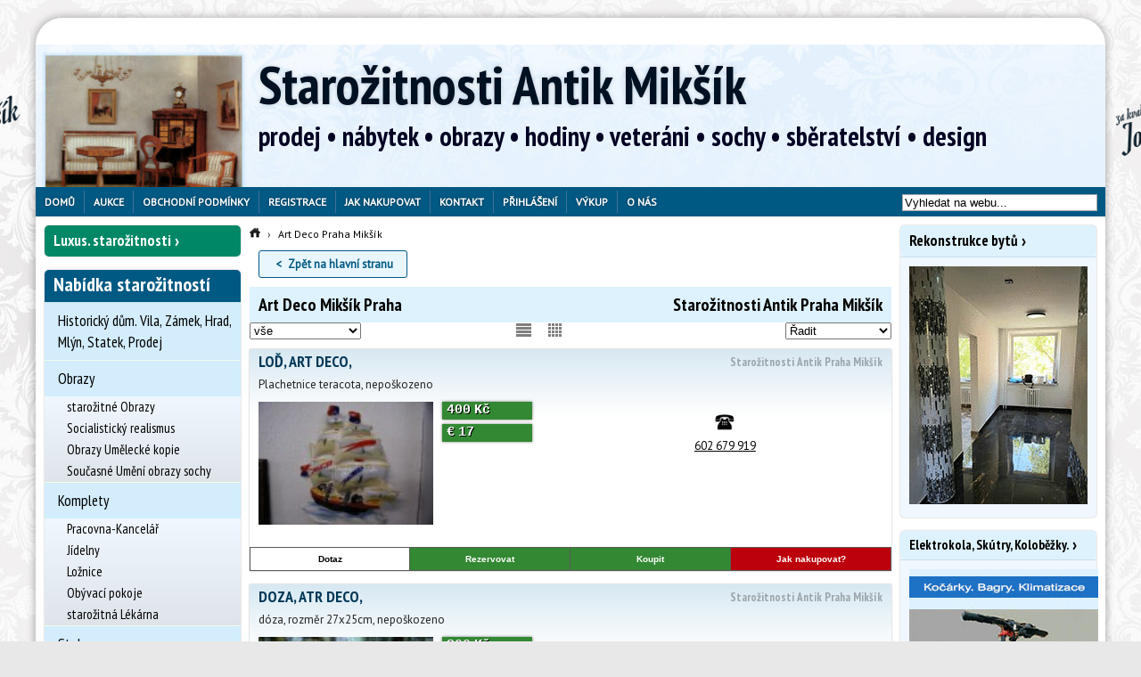

--- FILE ---
content_type: text/html; charset=utf-8
request_url: https://www.antiquemobel.cz/vyber-starozitnosti/art-deco?page=17
body_size: 14822
content:

<!doctype html>

<html>

<head>

	<title>Art Deco Mikšík Praha - Starožitnosti Praha Mikšík</title>

	<meta charset="utf-8"/>

	<meta name="viewport" content="width=device-width, initial-scale=1"/>

	<meta http-equiv="Content-Language" content="cs"/>

	<meta name="p:domain_verify" content="5083d4abb07bd34d099f2e3aac858bad"/>

	
		<meta name="description" content="Art Deco - Mikšík. Nabízíme nábytek, hodiny, obrazy, sklo, sochy a další předměty. On-line výkup, prodej, aukce. Antik design. Starožitný nábytek výkup Praha, e-shop, Prodej uměleckých předmětů, aukce starožitnosti. Prodej dárkového zboží, dárky pro Muže a ženy. Aukce uměleckých předmětů. Restaurátorství. Sběratelství. Prodej stylového, starožitného a exotického nábytku"/>

	
	
		<meta property="og:site_name" content="Starožitnictví Antik Praha Mikšík">

		<meta property="og:type" content="product.item">

		<meta property="og:url" content="https://www.antiquemobel.cz/vyber-starozitnosti/art-deco">

		<meta property="og:title" content="Art Deco Mikšík Praha - Starožitnosti Praha Mikšík">

		<meta property="og:description" content="Art Deco - Mikšík. Nabízíme nábytek, hodiny, obrazy, sklo, sochy a další předměty. On-line výkup, prodej, aukce. Antik design. Starožitný nábytek výkup Praha, e-shop, Prodej uměleckých předmětů, aukce starožitnosti. Prodej dárkového zboží, dárky pro Muže a ženy. Aukce uměleckých předmětů. Restaurátorství. Sběratelství. Prodej stylového, starožitného a exotického nábytku">

		<meta property="og:image" content="https://www.antiquemobel.cz/images/1/0/43/171.jpg">

		<meta property="og:image:url" content="https://www.antiquemobel.cz/images/1/0/43/171.jpg">

		<meta property="og:image:secure_url" content="https://www.antiquemobel.cz/images/1/0/43/171.jpg">

		<link rel="publisher" href="http://plus.google.com/+AntiquemobelCz/"/>

	
	<link type="text/css" href="/templates/default/css/cached.css?_=1702030173" rel="stylesheet" />
<link type="text/css" href="/css/custom-theme/jquery-ui-1.7.1.custom.css" rel="stylesheet" />
<link type="text/css" href="/templates/default/css/print.css" rel="stylesheet" media="print" />
<link type="text/css" href="/js/slick/slick.min.css?ver=1" rel="stylesheet" media="screen" />
<link type="text/css" href="/js/slick/slick-theme.min.css?ver=1" rel="stylesheet" media="screen" />
<link type="text/css" href="/js/fancybox-1.3.4/jquery.fancybox-1.3.4.css" rel="stylesheet" media="screen" />
<script>
﻿/*! head.load - v1.0.3 */
(function(n,t){"use strict";function w(){}function u(n,t){if(n){typeof n=="object"&&(n=[].slice.call(n));for(var i=0,r=n.length;i<r;i++)t.call(n,n[i],i)}}function it(n,i){var r=Object.prototype.toString.call(i).slice(8,-1);return i!==t&&i!==null&&r===n}function s(n){return it("Function",n)}function a(n){return it("Array",n)}function et(n){var i=n.split("/"),t=i[i.length-1],r=t.indexOf("?");return r!==-1?t.substring(0,r):t}function f(n){(n=n||w,n._done)||(n(),n._done=1)}function ot(n,t,r,u){var f=typeof n=="object"?n:{test:n,success:!t?!1:a(t)?t:[t],failure:!r?!1:a(r)?r:[r],callback:u||w},e=!!f.test;return e&&!!f.success?(f.success.push(f.callback),i.load.apply(null,f.success)):e||!f.failure?u():(f.failure.push(f.callback),i.load.apply(null,f.failure)),i}function v(n){var t={},i,r;if(typeof n=="object")for(i in n)!n[i]||(t={name:i,url:n[i]});else t={name:et(n),url:n};return(r=c[t.name],r&&r.url===t.url)?r:(c[t.name]=t,t)}function y(n){n=n||c;for(var t in n)if(n.hasOwnProperty(t)&&n[t].state!==l)return!1;return!0}function st(n){n.state=ft;u(n.onpreload,function(n){n.call()})}function ht(n){n.state===t&&(n.state=nt,n.onpreload=[],rt({url:n.url,type:"cache"},function(){st(n)}))}function ct(){var n=arguments,t=n[n.length-1],r=[].slice.call(n,1),f=r[0];return(s(t)||(t=null),a(n[0]))?(n[0].push(t),i.load.apply(null,n[0]),i):(f?(u(r,function(n){s(n)||!n||ht(v(n))}),b(v(n[0]),s(f)?f:function(){i.load.apply(null,r)})):b(v(n[0])),i)}function lt(){var n=arguments,t=n[n.length-1],r={};return(s(t)||(t=null),a(n[0]))?(n[0].push(t),i.load.apply(null,n[0]),i):(u(n,function(n){n!==t&&(n=v(n),r[n.name]=n)}),u(n,function(n){n!==t&&(n=v(n),b(n,function(){y(r)&&f(t)}))}),i)}function b(n,t){if(t=t||w,n.state===l){t();return}if(n.state===tt){i.ready(n.name,t);return}if(n.state===nt){n.onpreload.push(function(){b(n,t)});return}n.state=tt;rt(n,function(){n.state=l;t();u(h[n.name],function(n){f(n)});o&&y()&&u(h.ALL,function(n){f(n)})})}function at(n){n=n||"";var t=n.split("?")[0].split(".");return t[t.length-1].toLowerCase()}function rt(t,i){function e(t){t=t||n.event;u.onload=u.onreadystatechange=u.onerror=null;i()}function o(f){f=f||n.event;(f.type==="load"||/loaded|complete/.test(u.readyState)&&(!r.documentMode||r.documentMode<9))&&(n.clearTimeout(t.errorTimeout),n.clearTimeout(t.cssTimeout),u.onload=u.onreadystatechange=u.onerror=null,i())}function s(){if(t.state!==l&&t.cssRetries<=20){for(var i=0,f=r.styleSheets.length;i<f;i++)if(r.styleSheets[i].href===u.href){o({type:"load"});return}t.cssRetries++;t.cssTimeout=n.setTimeout(s,250)}}var u,h,f;i=i||w;h=at(t.url);h==="css"?(u=r.createElement("link"),u.type="text/"+(t.type||"css"),u.rel="stylesheet",u.href=t.url,t.cssRetries=0,t.cssTimeout=n.setTimeout(s,500)):(u=r.createElement("script"),u.type="text/"+(t.type||"javascript"),u.src=t.url);u.onload=u.onreadystatechange=o;u.onerror=e;u.async=!1;u.defer=!1;t.errorTimeout=n.setTimeout(function(){e({type:"timeout"})},7e3);f=r.head||r.getElementsByTagName("head")[0];f.insertBefore(u,f.lastChild)}function vt(){for(var t,u=r.getElementsByTagName("script"),n=0,f=u.length;n<f;n++)if(t=u[n].getAttribute("data-headjs-load"),!!t){i.load(t);return}}function yt(n,t){var v,p,e;return n===r?(o?f(t):d.push(t),i):(s(n)&&(t=n,n="ALL"),a(n))?(v={},u(n,function(n){v[n]=c[n];i.ready(n,function(){y(v)&&f(t)})}),i):typeof n!="string"||!s(t)?i:(p=c[n],p&&p.state===l||n==="ALL"&&y()&&o)?(f(t),i):(e=h[n],e?e.push(t):e=h[n]=[t],i)}function e(){if(!r.body){n.clearTimeout(i.readyTimeout);i.readyTimeout=n.setTimeout(e,50);return}o||(o=!0,vt(),u(d,function(n){f(n)}))}function k(){r.addEventListener?(r.removeEventListener("DOMContentLoaded",k,!1),e()):r.readyState==="complete"&&(r.detachEvent("onreadystatechange",k),e())}var r=n.document,d=[],h={},c={},ut="async"in r.createElement("script")||"MozAppearance"in r.documentElement.style||n.opera,o,g=n.head_conf&&n.head_conf.head||"head",i=n[g]=n[g]||function(){i.ready.apply(null,arguments)},nt=1,ft=2,tt=3,l=4,p;if(r.readyState==="complete")e();else if(r.addEventListener)r.addEventListener("DOMContentLoaded",k,!1),n.addEventListener("load",e,!1);else{r.attachEvent("onreadystatechange",k);n.attachEvent("onload",e);p=!1;try{p=!n.frameElement&&r.documentElement}catch(wt){}p&&p.doScroll&&function pt(){if(!o){try{p.doScroll("left")}catch(t){n.clearTimeout(i.readyTimeout);i.readyTimeout=n.setTimeout(pt,50);return}e()}}()}i.load=i.js=ut?lt:ct;i.test=ot;i.ready=yt;i.ready(r,function(){y()&&u(h.ALL,function(n){f(n)});i.feature&&i.feature("domloaded",!0)})})(window);
/*
//# sourceMappingURL=head.load.min.js.map
*/</script>
<script>
	head.js('/js/jquery.min.js','/js/jquery.migrate.js','/js/jquery.cookie.min.js','/js/slick/slick.min.js','/js/fancybox-1.3.4/jquery.easing-1.3.pack2.js','/js/fancybox-1.3.4/jquery.mousewheel.min.js','/js/last.js','/js/matchHeight.min.js','/js/scripts.js');
</script>
<link rel="canonical" href="https://www.antiquemobel.cz/vyber-starozitnosti/art-deco?page=17" />
<script>
head.ready("last.js", function() { 	$(document).ready(function() {		let $selected    = $(".page .main_catalog .selected"),			 $menuWrapper = $(".main_catalog .menu_out");		if($menuWrapper.length > 0 && $menuWrapper[0].offsetWidth >= (window.innerWidth - 10)) {			if($selected.length === 0) {				$(".page .main_catalog").hide();			} else {				$menuWrapper.find("label.show-catalog").css("display", "none");				$selected.parents("li.level0").siblings("li.level0").hide();			}		}		let $moreLinks = $(".more-link");		$moreLinks.each(function() {			let $btn = $(this);			$btn.on("click", function(e) {				e.preventDefault();				let $more = $btn.siblings(".more");				if($more.hasClass("hidden")) {					$more.removeClass("hidden");					$btn.html("Zobrazit méně");				} else {					$more.addClass("hidden");					$btn.html(" ... Zobrazit více");				}			});		});	});
});
</script><script>
head.ready("last.js", function() { 
var arrayUnique = function(a) {
    return a.reduce(function(p, c) {
        if (p.indexOf(c) < 0) p.push(c);
        return p;
    }, []);
};
Array.prototype.remove = function(value) {
  var idx = this.indexOf(value);
  if (idx != -1) {
      return this.splice(idx, 1); // The second parameter is the number of elements to remove.
  }
  return false;
}

var cb = [];

$( document ).ready(function() {
	$(".unfavbutton").click(function(e) {
			if (typeof ga!='undefined') { ga('send', 'event', 'Buttons', 'unfav', 'Detail'); }
	        e.preventDefault();
			cb.remove($(this).data('id'));
			$.get('fav/unfav'+'/'+$(this).data('id'));

			$("#fav_clipboard span").text(cb.length);

			$(this).hide();
			$("#favbutton"+$(this).data('id')).show();
	});

	$(".favbutton").click(function(e) {
	        e.preventDefault();

		if (typeof ga!='undefined') { ga('send', 'event', 'Buttons', 'fav', 'Detail'); }
        var cart = $('#fav_clipboard').show();
        var imgtodrag = $(this);
		cb.push(imgtodrag.data('id'));
		cb = arrayUnique(cb);
		$.get('fav/fav'+'/'+$(this).data('id'));
		
		$("#fav_clipboard span").text(cb.length);
        if (imgtodrag) {
            var imgclone = imgtodrag.clone()
                .offset({
                top: imgtodrag.offset().top,
                left: imgtodrag.offset().left
            })
                .css({
                'opacity': '0.5',
                    'position': 'absolute',
                    'height': '30px',
                    'width': '100px',
                    'z-index': '100'
            })
                .appendTo($('body'))
                .animate({
                'top': cart.offset().top,
                    'left': cart.offset().left,
                    'width': '100px',
                    'height': '5px'
            }, 1000, 'easeInOutExpo');
            
            imgclone.animate({
                'width': 100,
                'height': 0
            }, function(){
                $(this).detach();
            });
        }
		$(this).hide();
		$("#unfavbutton"+$(this).data('id')).show();

    });		
});

});
</script>

	<script type="text/javascript">

		WebFontConfig = {

			google: {families: ['PT+Sans::latin,latin-ext', 'PT+Sans+Narrow:400,700:latin,latin-ext']}

		};

		(function() {

			var wf = document.createElement('script');

			wf.src = ('https:' == document.location.protocol ? 'https' : 'http') +

				'://ajax.googleapis.com/ajax/libs/webfont/1/webfont.js';

			wf.type = 'text/javascript';

			wf.async = 'true';

			var s = document.getElementsByTagName('script')[0];

			s.parentNode.insertBefore(wf, s);

		})();

	</script>

	<script>

		(function(i, s, o, g, r, a, m) {

			i['GoogleAnalyticsObject'] = r;

			i[r] = i[r] || function() {

				(i[r].q = i[r].q || []).push(arguments)

			}, i[r].l = 1 * new Date();

			a = s.createElement(o),

				m = s.getElementsByTagName(o)[0];

			a.async = 1;

			a.src = g;

			m.parentNode.insertBefore(a, m)

		})(window, document, 'script', 'https://www.google-analytics.com/analytics.js', 'ga');



		ga('create', 'UA-78379708-1', 'auto');

		ga('send', 'pageview');



	</script>
	
	<link rel="stylesheet" href="https://cdn.jsdelivr.net/gh/fancyapps/fancybox@3.5.7/dist/jquery.fancybox.min.css" />
	<style type="text/css">
	.fancybox-bg { width: 100%; height: 100%; }
	</style>

</head>

<body class="page">

<div id="fb-root"></div>

<script>(function(d, s, id) {

		var js, fjs = d.getElementsByTagName(s)[0];

		if(d.getElementById(id)) {

			return;

		}

		js = d.createElement(s);

		js.id = id;

		js.src = "//connect.facebook.net/cs_CZ/sdk.js#xfbml=1&version=v2.9";

		fjs.parentNode.insertBefore(js, fjs);

	}(document, 'script', 'facebook-jssdk'));</script>


<div class='top-shadow'></div>


<div class="envelope">

	<!-- module -->
<section>
	<div class="kvalita-r">
			<div class="mod_custom ">
					</div>
	
	</div>	<!-- /module -->
</section>
<!-- module -->
<section>
	<div class="kvalita-l">
			<div class="mod_custom ">
					</div>
	
	</div>	<!-- /module -->
</section>

	<div class="outer">

		<header>

			<div class="header">

				
				
				
				<!-- module -->
<section>
	
			<div class="mod_fav ">
			
	


<div id="fav_clipboard" style='width: 200px;height: 30px;font-size: 15px;position: absolute;top: -26px;right: 20px;display:none'>
<img alt="Oblíbené" src="/images/star.png" /> <a href="/oblibene/">Oblíbené: <span id="fav_count"></span> položek</a></div>
		</div>
	
		<!-- /module -->
</section>
<!-- module -->
<section>
	<div class="popiswebu">
			<div class="mod_custom ">
			<!--<h2 style='font-size:24px'>prodej &bull; nábytek &bull; obrazy &bull; hodiny &bull; veteráni &bull; sochy &bull; sběratelství</h2>-->		</div>
	
	</div>	<!-- /module -->
</section>
<!-- module -->
<section>
	
			<div class="mod_shophead ">
			<div id="logo"><div class='title'><a href="/">Starožitnosti Antik Mikšík</a></div></div>
<div class='popiswebu'>
<div class='catclaim'>prodej • nábytek • obrazy • hodiny • veteráni • sochy • sběratelství • design</div>
</div>		</div>
	
		<!-- /module -->
</section>

			</div>

			<div class="top">

				<!-- module -->
<section>
	
			<div class="mod_custom ">
			<div class="mobile-home">
<a href="/">Domů</a>
</div>
<div class="mobile-login">
<a href="/login">Přihlášení</a>
</div>		</div>
	
		<!-- /module -->
</section>
<!-- module -->
<section>
	
			<div class="mod_menu ">
			<nav><div class='menu_out'>
<label for="show-menu" class='show-menu' style='display:none' ></label>
<input type="checkbox" id="show-menu" role="button"  style='display:none' /><ul class='menu'>
<li class='hide  '><a href="/">Domů</a>
 <ul> <!-- sub -->
<li class='hide  '><a href="/novinky">Novinky</a></li>
<li class='hide  '><a href="/slevy">Slevy</a></li>

 </ul> <!-- /sub --> 
</li>
<li class='hide  '><a href="/aukce">Aukce</a></li>
<li class='hide  '><a href="/podminky">Obchodní podmínky</a></li>
<li class='hide  '><a href="/registrace">Registrace</a></li>
<li class='hide  '><a href="/jak-nakupovat">Jak nakupovat</a>
 <ul> <!-- sub -->
<li class='hide  '><a href="/jak-nakupovat/jak-nakupovat">Jak nakupovat</a></li>
<li class='hide  '><a href="/kupni-smlouva?print=1">Kupní smlouva</a></li>

 </ul> <!-- /sub --> 
</li>
<li class='hide  '><a href="/kontakt">Kontakt</a>
 <ul> <!-- sub -->
<li class='hide nomobile '><a href="/kontakt">Kontakt</a></li>
<li class='hide nomobile '><a href="/kontakt/poptavka">Poptávka</a></li>

 </ul> <!-- /sub --> 
</li>
<li class='hide  '><a href="/login">Přihlášení</a></li>
<li class='hide  '><a href="/vykup">Výkup</a></li>
<li class='hide  '><a href="/kontakt/o-nas">O nás</a>
 <ul> <!-- sub -->
<li class='hide  '><a href="/o-nas-link/gdpr">GDPR</a></li>

 </ul> <!-- /sub --> 
</li>
</ul>

</div> <!-- menu_out --> 
</nav>
		</div>
	
		<!-- /module -->
</section>
<!-- module -->
<section>
	<div class="search">
			<div class="mod_custom  ahref">
			<form action="/search" method='get'>
<div>
<input id='searchinput' name='q' value='Vyhledat na webu...' onclick="this.value=''" />
<input class='hidden' type='submit' name='ok' value='Hledat' />
</div>
</form>		</div>
	
	</div>	<!-- /module -->
</section>
<!-- module -->
<section>
	<div class="google-translate">
			<div class="mod_custom ">
			<div id="google_translate_element"></div><script type="text/javascript">function googleTranslateElementInit() {new google.translate.TranslateElement({pageLanguage: 'cs', layout: google.translate.TranslateElement.InlineLayout.SIMPLE}, 'google_translate_element');}</script><script type="text/javascript" src="//translate.google.com/translate_a/element.js?cb=googleTranslateElementInit"></script>		</div>
	
	</div>	<!-- /module -->
</section>

			</div>



			
		</header>



		<div class="main">

			<aside>

				<div class="side">

					<!-- module -->
<section class="in-row-1">
	<div class="nabytek-jako-sperk_mobile">
		<div class="module mod_custom  ahref">
		<h2 ><a href="/luxusni-starozitnosti" style="">Luxus. starožitnosti</a></h2>
				</div>
	
	</div>	<!-- /module -->
</section>
<!-- module -->
<section class="in-row-1">
	<div class="aukce-odkaz">
		<div class="module mod_custom  ahref">
		<h2 ><a href="/aukce" style="">Aukce</a></h2>
				</div>
	
	</div>	<!-- /module -->
</section>
<!-- module -->
<section class="in-row-2">
	<div class="in-row-2-link-3">
		<div class="module mod_custom  ahref">
		<h2 ><a href="/obrazy" style="">Obrazy</a></h2>
				</div>
	
	</div>	<!-- /module -->
</section>
<!-- module -->
<section class="in-row-2">
	<div class="in-row-2-link-2">
		<div class="module mod_custom  ahref">
		<h2 ><a href="/starozitne-hodiny" style="">Hodiny</a></h2>
				</div>
	
	</div>	<!-- /module -->
</section>
<!-- module -->
<section>
	<div class="mod_catalog main_catalog">
		<div class="module mod_catalog ">
		<h2 >Nabídka starožitností</h2>
					<div class="module_content">
				<nav><div class='menu_out'>
<label for="show-catalog-starozitnosti" class='show-catalog'></label>
<input type="checkbox" class="show-catalog" id="show-catalog-starozitnosti" role="button" style='display:none' checked="checked"/><ul id='menu-catalog-starozitnosti' class='menu-catalog'>
<li class='level0'><div class='modcatlink level0 '><a href="/historicky-dum-vila-zamek-hrad-mlyn-statek-prodej" class="level0">Historický dům. Vila, Zámek, Hrad, Mlýn, Statek, Prodej</a></div></li>
<li class='level0'><input id='modcat157' type='checkbox'  />
<div class='modcatlink level0 '><a href="/obrazy" class="level0">Obrazy</a></div><label for='modcat157'></label>
 <ul > <!-- sub -->
<li class='level1'><div class='modcatlink level1 '><a href="/starozitne-obrazy-prodej" class="level1">starožitné Obrazy</a></div></li>
<li class='level1'><div class='modcatlink level1 '><a href="/socialisticky-realismu-obraz-socha" class="level1">Socialistický realismus</a></div></li>
<li class='level1'><div class='modcatlink level1 '><a href="/obraz-socha-kopie" class="level1">Obrazy Umělecké kopie</a></div></li>
<li class='level1'><div class='modcatlink level1 '><a href="/soucasne-umeni-obraz-socha" class="level1">Současné Umění obrazy sochy</a></div></li>

 </ul> <!-- /sub --> 
</li>
<li class='level0'><input id='modcat156' type='checkbox'  />
<div class='modcatlink level0 '><a href="/komplety-nabytek" class="level0">Komplety</a></div><label for='modcat156'></label>
 <ul > <!-- sub -->
<li class='level1'><div class='modcatlink level1 '><a href="/starozitna-pracovna-kancelar" class="level1">Pracovna-Kancelář</a></div></li>
<li class='level1'><div class='modcatlink level1 '><a href="/starozitna-jidelna-komplety" class="level1">Jídelny</a></div></li>
<li class='level1'><div class='modcatlink level1 '><a href="/starozitna-loznice" class="level1">Ložnice</a></div></li>
<li class='level1'><div class='modcatlink level1 '><a href="/starozitny-obyvaci-pokoj-komplet" class="level1">Obývací pokoje</a></div></li>
<li class='level1'><div class='modcatlink level1 '><a href="/starozitna-lekarna-doza-vaha" class="level1">starožitná Lékárna</a></div></li>

 </ul> <!-- /sub --> 
</li>
<li class='level0 special-mark'><input id='modcat222' type='checkbox'  />
<div class='modcatlink level0 '><a href="/stoly" class="level0">Stoly</a></div><label for='modcat222'></label>
 <ul > <!-- sub -->
<li class='level1 special-mark'><div class='modcatlink level1 '><a href="/jidelni-stul-stolek" class="level1">Jídelní stoly</a></div></li>
<li class='level1 special-mark'><div class='modcatlink level1 '><a href="/starozitne-pracovni-stoly" class="level1">Pracovní stoly</a></div></li>
<li class='level1 special-mark'><div class='modcatlink level1 '><a href="/konferencni-servirovaci-stolky" class="level1">Konferenční, servírovací stolky</a></div></li>
<li class='level1 special-mark'><div class='modcatlink level1 '><a href="/konzolove-toaletni-stolky-hraci" class="level1">Konzolové, toaletní, hrací stolky</a></div></li>

 </ul> <!-- /sub --> 
</li>
<li class='level0'><input id='modcat151' type='checkbox'  />
<div class='modcatlink level0 '><a href="/starozitny-nabytek" class="level0">Nábytek</a></div><label for='modcat151'></label>
 <ul > <!-- sub -->
<li class='level1'><div class='modcatlink level1 '><a href="/starozitne-kreslo-zidle-gauc-sofa" class="level1">Křesla židle pohovky</a></div></li>
<li class='level1'><div class='modcatlink level1 '><a href="/starozitne-zrcadlo" class="level1">Zrcadla</a></div></li>
<li class='level1'><div class='modcatlink level1 '><a href="/starozitny-sklenik-stribrnik" class="level1">Skleníky</a></div></li>
<li class='level1'><div class='modcatlink level1 '><a href="/starozitna-knihovna" class="level1">Knihovny</a></div></li>
<li class='level1'><div class='modcatlink level1 '><a href="/starozitna-skrin" class="level1">Skříně</a></div></li>
<li class='level1'><div class='modcatlink level1 '><a href="/starozitny-sekretar-kabinet" class="level1">Sekretáře</a></div></li>
<li class='level1'><div class='modcatlink level1 '><a href="/starozitny-pribornik-talirnik" class="level1">Příborníky</a></div></li>
<li class='level1'><div class='modcatlink level1 '><a href="/starozitna-komoda-manzetnik" class="level1">Komody</a></div></li>
<li class='level1'><div class='modcatlink level1 '><a href="/starozitna-truhla-pokladna" class="level1">Truhly</a></div></li>
<li class='level1'><div class='modcatlink level1 '><a href="/starozitny-kredenc" class="level1">Kredenc</a></div></li>
<li class='level1'><div class='modcatlink level1 '><a href="/starozitny-paravan-police" class="level1">Paravany Police</a></div></li>
<li class='level1'><div class='modcatlink level1 '><a href="/starozitny-vesak-sloup" class="level1">Věšáky Sloupy</a></div></li>
<li class='level1'><div class='modcatlink level1 '><a href="/krb-krbove-oblozeni-antik" class="level1">Krbové obložení</a></div></li>
<li class='level1'><div class='modcatlink level1 '><a href="/starozotna-kamna-americka-kachlova-krb" class="level1">Kamna, krby</a></div></li>
<li class='level1'><div class='modcatlink level1 '><a href="/starozitny-lustr-lampa-svitidlo" class="level1">Lustry lampy svítidla</a></div></li>

 </ul> <!-- /sub --> 
</li>
<li class='level0'><div class='modcatlink level0 '><a href="/industrial-antik" class="level0">Industrial</a></div></li>
<li class='level0'><input id='modcat158' type='checkbox'  />
<div class='modcatlink level0 '><a href="/starozitne-hodiny" class="level0">Hodiny</a></div><label for='modcat158'></label>
 <ul > <!-- sub -->
<li class='level1'><div class='modcatlink level1 '><a href="/starozitne-pendlovky" class="level1">Pendlovky</a></div></li>
<li class='level1'><div class='modcatlink level1 '><a href="/starozitne-nastenne-hodiny" class="level1">Nástěnné Hodiny</a></div></li>
<li class='level1'><div class='modcatlink level1 '><a href="/starozitne-podlahove-hodiny" class="level1">Podlahové Hodiny</a></div></li>
<li class='level1'><div class='modcatlink level1 '><a href="/starozitne-stolni-hodiny" class="level1">Stolní, Krbové Hodiny</a></div></li>
<li class='level1'><div class='modcatlink level1 '><a href="/starozitne-kapesni-hodinky" class="level1">Kapesní Hodinky</a></div></li>
<li class='level1'><div class='modcatlink level1 '><a href="/starozitne-naramkove-hodinky" class="level1">Náramkové Hodinky</a></div></li>
<li class='level1'><div class='modcatlink level1 '><a href="/hodinky-prim" class="level1">Hodinky PRIM</a></div></li>
<li class='level1'><div class='modcatlink level1 '><a href="/starozitne-vezni-hodiny" class="level1">Věžní Hodiny</a></div></li>
<li class='level1'><div class='modcatlink level1 '><a href="/art-deco-hodiny" class="level1">Art Deco Hodiny</a></div></li>
<li class='level1'><div class='modcatlink level1 '><a href="/empirove-hodiny-miksik" class="level1">Empírové Hodiny</a></div></li>
<li class='level1'><div class='modcatlink level1 '><a href="/biedermeier-hodiny-miksik" class="level1">Biedermeier Hodiny</a></div></li>

 </ul> <!-- /sub --> 
</li>
<li class='level0'><input id='modcat193' type='checkbox'  />
<div class='modcatlink level0 '><a href="/historicke-zbrane-vsechny" class="level0">Historické zbraně</a></div><label for='modcat193'></label>
 <ul > <!-- sub -->
<li class='level1'><div class='modcatlink level1 '><a href="/historicke-zbrane" class="level1">Historické zbraně</a></div></li>
<li class='level1'><div class='modcatlink level1 '><a href="/zbrane-uniformy-militarie" class="level1">Zbraně, uniformy, militaria 1939-45</a></div></li>
<li class='level1'><div class='modcatlink level1 '><a href="/lovecky-tesak" class="level1">Lovecký Tesák</a></div></li>

 </ul> <!-- /sub --> 
</li>
<li class='level0'><input id='modcat152' type='checkbox'  />
<div class='modcatlink level0 '><a href="/sberatelstvi-starozitnosti" class="level0">Sběratelství</a></div><label for='modcat152'></label>
 <ul > <!-- sub -->
<li class='level1'><div class='modcatlink level1 '><a href="/sberatelstvi-2" class="level1">Sběratelství 2</a></div></li>
<li class='level1'><div class='modcatlink level1 '><a href="/knihy" class="level1">Knihy</a></div></li>
<li class='level1'><div class='modcatlink level1 '><a href="/orchestrion-flasinet-polyphon" class="level1">Orchestrion Flašinet Polyphon</a></div></li>
<li class='level1'><div class='modcatlink level1 '><a href="/starozitne-hracky-auta-kocarky-panenky" class="level1">Panenky Kočárky Auta Hračky</a></div></li>
<li class='level1'><div class='modcatlink level1 '><a href="/starozitne-kocarky" class="level1">Kočárky</a></div></li>
<li class='level1'><div class='modcatlink level1 '><a href="/loutky" class="level1">Loutky</a></div></li>
<li class='level1'><div class='modcatlink level1 '><a href="/betlem-vanocni-ozdoby" class="level1">Betlémy</a></div></li>
<li class='level1'><div class='modcatlink level1 '><a href="/reklamni-cedule-zasobnik-kasa" class="level1">Reklamní předměty</a></div></li>
<li class='level1'><div class='modcatlink level1 '><a href="/starozitne-sklo-vaza-misa-doza" class="level1">Sklo-Váza</a></div></li>
<li class='level1'><div class='modcatlink level1 '><a href="/starozitny-porcelan-socha-doza" class="level1">Porcelán</a></div></li>
<li class='level1'><div class='modcatlink level1 '><a href="/starozitne-hudebni-nastroje-housle-harmonika-harfa-piano" class="level1">Hudební nástroje</a></div></li>
<li class='level1'><div class='modcatlink level1 '><a href="/zidovske-obradni-predmety" class="level1">Židovské obřadní předměty</a></div></li>
<li class='level1'><div class='modcatlink level1 '><a href="/pivni-korbel" class="level1">Pivní Korbely</a></div></li>
<li class='level1'><div class='modcatlink level1 '><a href="/starozitny-trezor-popelka-zamek-pokladna" class="level1">Trezory, Zámky, kované Pokladny</a></div></li>
<li class='level1'><div class='modcatlink level1 '><a href="/starozitny-narezovy-stroje-berkel" class="level1">Berkel - Nářezové stroje</a></div></li>
<li class='level1'><div class='modcatlink level1 '><a href="/starozitny-psaci-stroj" class="level1">Psací stroje</a></div></li>
<li class='level1'><div class='modcatlink level1 '><a href="/starozitny-mlynek-kavomlynky" class="level1">Mlýnky Hmoždíře</a></div></li>
<li class='level1'><div class='modcatlink level1 '><a href="/kompas-barometr-dalekohled" class="level1">Kompas, Barometr, Dalekohled</a></div></li>
<li class='level1'><div class='modcatlink level1 '><a href="/orientalni-koberc" class="level1">Orientální koberce</a></div></li>
<li class='level1'><div class='modcatlink level1 '><a href="/starozitne-cinove-nadobi-talir-svicen-korbel" class="level1">Cínové nádobí - svícny</a></div></li>
<li class='level1'><div class='modcatlink level1 '><a href="/kovana-mriz-brana-zabradli-zamek" class="level1">Kovářské práce</a></div></li>
<li class='level1'><div class='modcatlink level1 '><a href="/okna-vrata-dvere" class="level1">Stará okna vrata dveře vitráže</a></div></li>
<li class='level1'><div class='modcatlink level1 '><a href="/kniha-pohled-plakat-papir" class="level1">Knihy pohledy plakáty</a></div></li>
<li class='level1'><div class='modcatlink level1 '><a href="/vanocni-ozdoby" class="level1">Vánoční ozdoby</a></div></li>
<li class='level1'><div class='modcatlink level1 '><a href="/velikonocni-kraslice" class="level1">Velikonoční Kraslice</a></div></li>

 </ul> <!-- /sub --> 
</li>
<li class='level0'><input id='modcat153' type='checkbox'  />
<div class='modcatlink level0 '><a href="/starozitne-sochy" class="level0">Sochy</a></div><label for='modcat153'></label>
 <ul > <!-- sub -->
<li class='level1'><div class='modcatlink level1 '><a href="/maska-socha-afrika-asie" class="level1">Sochy, Masky, Afrika, Asie</a></div></li>
<li class='level1'><div class='modcatlink level1 '><a href="/starozitna-socha-plastiky" class="level1">starožitné Sochy</a></div></li>

 </ul> <!-- /sub --> 
</li>
<li class='level0'><input id='modcat155' type='checkbox'  />
<div class='modcatlink level0 '><a href="/sperky-sberatelstvi" class="level0">Šperky</a></div><label for='modcat155'></label>
 <ul > <!-- sub -->
<li class='level1'><div class='modcatlink level1 '><a href="/sperky-zlato-stribro-kameny" class="level1">Šperky zlato stříbro</a></div></li>

 </ul> <!-- /sub --> 
</li>
<li class='level0'><div class='modcatlink level0 '><a href="/veterani" class="level0">Veteráni</a></div></li>
<li class='level0'><div class='modcatlink level0 '><a href="/technicke" class="level0">Technické kuriozity</a></div></li>
<li class='level0'><div class='modcatlink level0 '><a href="/historicke-zemedelske-stroje" class="level0">Historické zemědělské stroje</a></div></li>
<li class='level0'><input id='modcat175' type='checkbox'  />
<div class='modcatlink level0 '><a href="/kolonial-reznik-reklamni-predmety" class="level0">Koloniál. Starý obchod 1930</a></div><label for='modcat175'></label>
 <ul > <!-- sub -->
<li class='level1'><div class='modcatlink level1 '><a href="/starozitne-reklamni-cedule" class="level1">Reklama Koloniál</a></div></li>
<li class='level1'><div class='modcatlink level1 '><a href="/zasobnik-na-kavu-ocet-horcici-petrolej" class="level1">Zásobník Kávu Ocet Hořčici Petrolej</a></div></li>
<li class='level1'><div class='modcatlink level1 '><a href="/stara-prazirna-na-kavu" class="level1">Pražírna na Kávu</a></div></li>
<li class='level1'><div class='modcatlink level1 '><a href="/starozitna-pokladna-kasa" class="level1">Pokladna. Kasa. National</a></div></li>
<li class='level1'><div class='modcatlink level1 '><a href="/starozitne-vahy" class="level1">Váhy kupecké, kuchyňské, lékařské,</a></div></li>
<li class='level1'><div class='modcatlink level1 '><a href="/kolonial-stary-ochod" class="level1">Koloniál. Starý obchod</a></div></li>
<li class='level1'><div class='modcatlink level1 '><a href="/stary-reznicky-kram" class="level1">Řeznický Krám</a></div></li>
<li class='level1'><div class='modcatlink level1 '><a href="/reznicke-lednice" class="level1">Řeznické Lednice</a></div></li>
<li class='level1'><div class='modcatlink level1 '><a href="/new-node" class="level1">Berkel Zbrojovka nářezové stroje</a></div></li>
<li class='level1'><div class='modcatlink level1 '><a href="/stare-penize-bankovky" class="level1">Staré peníze, bankovky</a></div></li>
<li class='level1'><div class='modcatlink level1 '><a href="/stare-reklamni-katalogy" class="level1">Reklamní katalogy, účetní knihy</a></div></li>
<li class='level1'><div class='modcatlink level1 '><a href="/stare-lahve-pivo-limonada" class="level1">Lahve Pivo Mléko Sodovka</a></div></li>
<li class='level1'><div class='modcatlink level1 '><a href="/stara-figurina-reklamni-pana" class="level1">Figuriny</a></div></li>
<li class='level1'><div class='modcatlink level1 '><a href="/kupecky-regal" class="level1">Kupecký regál</a></div></li>

 </ul> <!-- /sub --> 
</li>
<li class='level0'><div class='modcatlink level0 '><a href="/skrine" class="level0">Skříně</a></div></li>
</ul>

</div> <!-- menu_out --> 
</nav><br class='clear' />				<div class="clear" style="clear:both"></div>
			</div>
				</div>
	
	</div>	<!-- /module -->
</section>
<!-- module -->
<section>
	
			<div class="mod_shophead ">
			<div class='vykup-wrap'><a href='/vykup'><div class='vykup vykup-starozitnosti'><em>Výkup starožitností</em></div></a></div>		</div>
	
		<!-- /module -->
</section>
<!-- module -->
<section>
	
			<div class="mod_custom ">
			<div class='pujcovna-wrap'>
<a href='/vyber-starozitnosti/pujcovna-starozitna-slapaci-auta-kocarky-hracky'><div class='pujcovna'></div></a>
</div>		</div>
	
		<!-- /module -->
</section>
<!-- module -->
<section>
	
		<div class="module mod_article  ahref">
		<h2 ><a href="/clanek/30/pujcovna-starozitnosti.html">Půjčovna starožitností</a></h2>
				</div>
	
		<!-- /module -->
</section>
<!-- module -->
<section>
	
		<div class="module mod_sendpage ">
		<h2 >Poslat stránku</h2>
					<div class="module_content">
				

<div class="sendpageform">
<strong></strong>
<form action="/odeslat" method="post" accept-charset="utf-8" enctype="multipart/form-data"><input type='hidden' id='ck_39' value='0' />
<script>
document.getElementById('ck_39').value++;
</script>
<div>
<input type="hidden" name="formid" value="39" /><input type="hidden" name="url" value="https://www.antiquemobel.cz/vyber-starozitnosti/art-deco" />
<input type="text" name="name" value="" placeholder="Vaše jméno" /><input type="text" name="email" value="" placeholder="E-mail známého" /><input type="submit" name="save" value="Odeslat" class="button" /></div>
</form></div><!-- /contactform -->

				<div class="clear" style="clear:both"></div>
			</div>
				</div>
	
		<!-- /module -->
</section>

					<br class="clear"/>

				</div> <!-- side -->

			</aside>



			<div class="content">

				<main>

					<!-- module -->
<section>
	
			<div class="mod_shophead ">
			<div class='breadcrumbs'><ol class="breadcrumbs" vocab="http://schema.org/" typeof="BreadcrumbList"><li property="itemListElement" typeof="ListItem"><a href="/"><span property="name" class="home"></span></a><meta property="position" content="1" /></li> <li property="itemListElement" typeof="ListItem"><a href="/vyber-starozitnosti/art-deco"><span property="name">Art Deco Praha Mikšík</span></a><meta property="position" content="2" /></li></ol></div>
		</div>
	
		<!-- /module -->
</section>

					
					
<section class='catalog'>

    <a href="/" class="home-link">Zpět na hlavní stranu</a>

    
        <h1>

            Art Deco Mikšík Praha
        </h1>

        <div class='cat-filters'><select id="filterselect" name="flt" onChange="location.href='/vyber-starozitnosti/art-deco?page=17&amp;flt='+getElementById('filterselect').options[selectedIndex].value">
<option value="0" selected="selected">vše</option>
<option value="3">Novinky</option>
<option value="4">Slevy a doprodej</option>
<option value="5">Tipy</option>
<option value="6">cena do 3000</option>
<option value="7">cena do 5000</option>
<option value="8">cena do 10 000</option>
<option value="9">cena do 20 000</option>
<option value="10">cena do 30 000</option>
<option value="11">cena do 60 000</option>
<option value="12">cena do 100 000</option>
<option value="13">cena do 150 000</option>
<option value="15">cena do 250 000</option>
<option value="17">cena do 500 000</option>
<option value="18">cena nad 500 000</option>
<option value="19">Aukce</option>
</select></div><div class='cat-sorting'><select id="orderselect" name="ord" onChange="location.href='/vyber-starozitnosti/art-deco?page=17&amp;ord='+getElementById('orderselect').options[selectedIndex].value">
<option value="0">Řadit</option>
<option value="createddesc">Od nejnovějších</option>
<option value="created">Od nejstarších</option>
<option value="title">Dle názvu</option>
<option value="price">Od nejlevnějších</option>
<option value="pricedesc">Od nejdražších</option>
</select></div><div class='cat-views'><a href="/vyber-starozitnosti/art-deco?page=17" rel="nofollow" class="list-normal"></a><a href="/vyber-starozitnosti/art-deco?page=17&amp;list=multi" rel="nofollow" class="list-multi"></a></div>
    <article>

        <div class="catalog-item">

            
            <h2><a href="/inzerat/10043/lod-art-deco.html">LOĎ, ART  DECO,  <span class="gray">Starožitnosti Antik Praha Mikšík</span></a></h2>


                                            <div class="description-preview">
                    <div class="preview-text">
                        <div class="short-preview">Plachetnice teracota, nepoškozeno</div>
                        <div class="full-description">Plachetnice teracota, nepoškozeno</div>
                    </div>
                                    </div>
            
            <div class="item-content">

                <div class="item-left-side">
                    <div class="image">

                        <a href="/inzerat/10043/lod-art-deco.html" rel="group10043" class="grouped_lightbox"><img src="/images/1/0/43/171.jpg" alt="LOĎ, ART  DECO, " /></a>
                    </div>
                </div>
                <div class="item-right-side">
                    <div class="price-info-container clearfix">
                        <div class="price-block">

                            <div  class="price"><span >400</span> Kč</div><div  class="price"><span >&euro; 17</div>
                        </div>
                        <div class="contact">

                            <span class="icon-phone mobile-visible"></span>

                            <a class="mobile-visible" href="tel:+420602679919">602 679 919</a>

                            <p class="mobile-hidden" style="display: none;">Plachetnice teracota, nepoškozeno</p>

                        </div>
                    </div>

                                    </div>

            </div>

            <div class="item-buttons">

                <a href="/inzerat/10043/lod-art-deco.html?ask#ask" class="anybutton">Dotaz</a><a href="/inzerat/10043/lod-art-deco.html?res#res" class="buybutton anybutton">Rezervovat</a><a href="/inzerat/10043/lod-art-deco.html?buy#buy" class="buybutton redbutton">Koupit</a><a href="/jak-nakupovat" class="anybutton bluebutton">Jak nakupovat?</a>
            </div>

        </div>

    </article>


    <article>

        <div class="catalog-item">

            
            <h2><a href="/inzerat/10040/doza-atr-deco.html">DOZA, ATR  DECO,  <span class="gray">Starožitnosti Antik Praha Mikšík</span></a></h2>


                                            <div class="description-preview">
                    <div class="preview-text">
                        <div class="short-preview">dóza, rozměr 27x25cm, nepoškozeno</div>
                        <div class="full-description">dóza, rozměr 27x25cm, nepoškozeno</div>
                    </div>
                                    </div>
            
            <div class="item-content">

                <div class="item-left-side">
                    <div class="image">

                        <a href="/inzerat/10040/doza-atr-deco.html" rel="group10040" class="grouped_lightbox"><img src="/images/1/0/40/164.jpg" alt="DOZA, ATR  DECO, " /></a>
                    </div>
                </div>
                <div class="item-right-side">
                    <div class="price-info-container clearfix">
                        <div class="price-block">

                            <div  class="price"><span >300</span> Kč</div><div  class="price"><span >&euro; 13</div>
                        </div>
                        <div class="contact">

                            <span class="icon-phone mobile-visible"></span>

                            <a class="mobile-visible" href="tel:+420602679919">602 679 919</a>

                            <p class="mobile-hidden" style="display: none;">dóza, rozměr 27x25cm, nepoškozeno</p>

                        </div>
                    </div>

                                    </div>

            </div>

            <div class="item-buttons">

                <a href="/inzerat/10040/doza-atr-deco.html?ask#ask" class="anybutton">Dotaz</a><a href="/inzerat/10040/doza-atr-deco.html?res#res" class="buybutton anybutton">Rezervovat</a><a href="/inzerat/10040/doza-atr-deco.html?buy#buy" class="buybutton redbutton">Koupit</a><a href="/jak-nakupovat" class="anybutton bluebutton">Jak nakupovat?</a>
            </div>

        </div>

    </article>


    <article>

        <div class="catalog-item">

            
            <h2><a href="/inzerat/10006/art-deco-ryby.html">  ART DECO, RYBY,  <span class="gray">Starožitnosti Antik Praha Mikšík</span></a></h2>


                                            <div class="description-preview">
                    <div class="preview-text">
                        <div class="short-preview">porcelán, ART DEKO, nepoškozeno, V=30cm</div>
                        <div class="full-description">porcelán, ART DEKO, nepoškozeno, V=30cm</div>
                    </div>
                                    </div>
            
            <div class="item-content">

                <div class="item-left-side">
                    <div class="image">

                        <a href="/inzerat/10006/art-deco-ryby.html" rel="group10006" class="grouped_lightbox"><img src="/images/1/0/6/67.jpg" alt="  ART DECO, RYBY, " /></a>
                    </div>
                </div>
                <div class="item-right-side">
                    <div class="price-info-container clearfix">
                        <div class="price-block">

                            <div  class="price"><span >1 600</span> Kč</div><div  class="price"><span >&euro; 69</div>
                        </div>
                        <div class="contact">

                            <span class="icon-phone mobile-visible"></span>

                            <a class="mobile-visible" href="tel:+420602679919">602 679 919</a>

                            <p class="mobile-hidden" style="display: none;">porcelán, ART DEKO, nepoškozeno, V=30cm</p>

                        </div>
                    </div>

                                    </div>

            </div>

            <div class="item-buttons">

                <a href="/inzerat/10006/art-deco-ryby.html?ask#ask" class="anybutton">Dotaz</a><a href="/inzerat/10006/art-deco-ryby.html?res#res" class="buybutton anybutton">Rezervovat</a><a href="/inzerat/10006/art-deco-ryby.html?buy#buy" class="buybutton redbutton">Koupit</a><a href="/jak-nakupovat" class="anybutton bluebutton">Jak nakupovat?</a>
            </div>

        </div>

    </article>


    <article>

        <div class="catalog-item">

            
            <h2><a href="/inzerat/10142/slon-art-deco.html">SLON, Art Deco,  <span class="gray">Starožitnosti Antik Praha Mikšík</span></a></h2>


                                            <div class="description-preview">
                    <div class="preview-text">
                        <div class="short-preview">glazovaná terakota, nepoškozeno,rozměr:37x28cm.</div>
                        <div class="full-description">glazovaná terakota, nepoškozeno,<br />rozměr:37x28cm.</div>
                    </div>
                                    </div>
            
            <div class="item-content">

                <div class="item-left-side">
                    <div class="image">

                        <a href="/inzerat/10142/slon-art-deco.html" rel="group10142" class="grouped_lightbox"><img src="/images/1/1/42/416.jpg" alt="SLON, Art Deco, " /></a>
                    </div>
                </div>
                <div class="item-right-side">
                    <div class="price-info-container clearfix">
                        <div class="price-block">

                            <div  class="price"><span >8 000</span> Kč</div><div  class="price"><span >&euro; 346</div>
                        </div>
                        <div class="contact">

                            <span class="icon-phone mobile-visible"></span>

                            <a class="mobile-visible" href="tel:+420602679919">602 679 919</a>

                            <p class="mobile-hidden" style="display: none;">glazovaná terakota, nepoškozeno,<br />rozměr:37x28cm.</p>

                        </div>
                    </div>

                                    </div>

            </div>

            <div class="item-buttons">

                <a href="/inzerat/10142/slon-art-deco.html?ask#ask" class="anybutton">Dotaz</a><a href="/inzerat/10142/slon-art-deco.html?res#res" class="buybutton anybutton">Rezervovat</a><a href="/inzerat/10142/slon-art-deco.html?buy#buy" class="buybutton redbutton">Koupit</a><a href="/jak-nakupovat" class="anybutton bluebutton">Jak nakupovat?</a>
            </div>

        </div>

    </article>


    <article>

        <div class="catalog-item">

            
            <h2><a href="/inzerat/10980/koupim-starozitne-hodiny-nabidnete.html">Koupím starožitné Hodiny, Nabídněte <span class="gray">Starožitnosti Antik Praha Mikšík</span></a></h2>


                                            <div class="description-preview">
                    <div class="preview-text">
                        <div class="short-preview">koupím, starožitné pendlovky, hodiny stejné a nebo podobné hodiny které vidíte na fotkách. Svoje nabídky posílejte na adresu: antik.inzerce@antiquemobel.cz  Tel:602679919  Nezapomeňte přiložit fotky, rozměry, prodejní cenu a svoje telefonní číslo. Předem děkuji. Mikšík </div>
                        <div class="full-description">koupím, starožitné pendlovky, hodiny stejné a nebo podobné hodiny které vidíte na fotkách. Svoje nabídky posílejte na adresu: antik.inzerce@antiquemobel.cz  <br />Tel:602679919  Nezapomeňte přiložit fotky, rozměry, prodejní cenu a svoje telefonní číslo. <br />Předem děkuji. <br />Mikšík </div>
                    </div>
                                            <div class="preview-link">
                            <a class="preview-switch" href="#">Zobrazit více</a>
                        </div>
                                    </div>
            
            <div class="item-content">

                <div class="item-left-side">
                    <div class="image">

                        <a href="/inzerat/10980/koupim-starozitne-hodiny-nabidnete.html" rel="group10980" class="grouped_lightbox"><img src="/images/1/9/80/45382.jpg" alt="Koupím starožitné Hodiny, Nabídněte" /></a>
                    </div>
                </div>
                <div class="item-right-side">
                    <div class="price-info-container clearfix">
                        <div class="price-block">

                            <div  class="price"><span ></span>na dotaz</div>
                        </div>
                        <div class="contact">

                            <span class="icon-phone mobile-visible"></span>

                            <a class="mobile-visible" href="tel:+420602679919">602 679 919</a>

                            <p class="mobile-hidden" style="display: none;">koupím, starožitné pendlovky, hodiny stejné a nebo podobné hodiny které vidíte na fotkách. Svoje nabídky posílejte na adresu: antik.inzerce@antiquemobel.cz  <br />Tel:602679919  Nezapomeňte přiložit fotky, rozměry, prodejní cenu a svoje telefonní číslo. <br />Předem děkuji. <br />Mikšík </p>

                        </div>
                    </div>

                                    </div>

            </div>

            <div class="item-buttons">

                <a href="/inzerat/10980/koupim-starozitne-hodiny-nabidnete.html?ask#ask" class="anybutton">Dotaz</a><a href="/inzerat/10980/koupim-starozitne-hodiny-nabidnete.html?res#res" class="buybutton anybutton">Rezervovat</a><a href="/inzerat/10980/koupim-starozitne-hodiny-nabidnete.html?buy#buy" class="buybutton redbutton">Koupit</a><a href="/jak-nakupovat" class="anybutton bluebutton">Jak nakupovat?</a>
            </div>

        </div>

    </article>


    <article>

        <div class="catalog-item">

            
            <h2><a href="/inzerat/10100/starozitna-socha-zeny.html">Starožitná socha ženy. <span class="gray">Starožitnosti Antik Praha Mikšík</span></a></h2>


                                            <div class="description-preview">
                    <div class="preview-text">
                        <div class="short-preview">V:30cm, mat: dřevo,povrchová úprava barevná polychromie, dobrý původní stav,datace 1870</div>
                        <div class="full-description">V:30cm, mat: dřevo,povrchová úprava barevná polychromie, dobrý původní stav,datace 1870</div>
                    </div>
                                    </div>
            
            <div class="item-content">

                <div class="item-left-side">
                    <div class="image">

                        <a href="/inzerat/10100/starozitna-socha-zeny.html" rel="group10100" class="grouped_lightbox"><img src="/images/1/1/0/31186.jpg" alt="Starožitná socha ženy." /></a>
                    </div>
                </div>
                <div class="item-right-side">
                    <div class="price-info-container clearfix">
                        <div class="price-block">

                            <div  class="price"><span >2 000</span> Kč</div><div  class="price"><span >&euro; 86</div>
                        </div>
                        <div class="contact">

                            <span class="icon-phone mobile-visible"></span>

                            <a class="mobile-visible" href="tel:+420602679919">602 679 919</a>

                            <p class="mobile-hidden" style="display: none;">V:30cm, mat: dřevo,povrchová úprava barevná polychromie, dobrý původní stav,datace 1870</p>

                        </div>
                    </div>

                                    </div>

            </div>

            <div class="item-buttons">

                <a href="/inzerat/10100/starozitna-socha-zeny.html?ask#ask" class="anybutton">Dotaz</a><a href="/inzerat/10100/starozitna-socha-zeny.html?res#res" class="buybutton anybutton">Rezervovat</a><a href="/inzerat/10100/starozitna-socha-zeny.html?buy#buy" class="buybutton redbutton">Koupit</a><a href="/jak-nakupovat" class="anybutton bluebutton">Jak nakupovat?</a>
            </div>

        </div>

    </article>


    <article>

        <div class="catalog-item">

            
            <h2><a href="/inzerat/10552/kavomlynek-art-deco-2.html">Kávomlýnek Art Deco - 2 <span class="gray">Starožitnosti Antik Praha Mikšík</span></a></h2>


                                            <div class="description-preview">
                    <div class="preview-text">
                        <div class="short-preview">puvodní stav</div>
                        <div class="full-description">puvodní stav</div>
                    </div>
                                    </div>
            
            <div class="item-content">

                <div class="item-left-side">
                    <div class="image">

                        <a href="/inzerat/10552/kavomlynek-art-deco-2.html" rel="group10552" class="grouped_lightbox"><img src="/images/1/5/52/1798.jpg" alt="Kávomlýnek Art Deco - 2" /></a>
                    </div>
                </div>
                <div class="item-right-side">
                    <div class="price-info-container clearfix">
                        <div class="price-block">

                            <div  class="price"><span >800</span> Kč</div><div  class="price"><span >&euro; 35</div>
                        </div>
                        <div class="contact">

                            <span class="icon-phone mobile-visible"></span>

                            <a class="mobile-visible" href="tel:+420602679919">602 679 919</a>

                            <p class="mobile-hidden" style="display: none;">puvodní stav</p>

                        </div>
                    </div>

                                    </div>

            </div>

            <div class="item-buttons">

                <a href="/inzerat/10552/kavomlynek-art-deco-2.html?ask#ask" class="anybutton">Dotaz</a><a href="/inzerat/10552/kavomlynek-art-deco-2.html?res#res" class="buybutton anybutton">Rezervovat</a><a href="/inzerat/10552/kavomlynek-art-deco-2.html?buy#buy" class="buybutton redbutton">Koupit</a><a href="/jak-nakupovat" class="anybutton bluebutton">Jak nakupovat?</a>
            </div>

        </div>

    </article>


    <article>

        <div class="catalog-item">

            
            <h2><a href="/inzerat/10551/kavomlynek-art-deco-antik-praha.html">Kávomlýnek,  Art Deco,  <span class="gray">Starožitnosti Antik Praha Mikšík</span></a></h2>


                                            <div class="description-preview">
                    <div class="preview-text">
                        <div class="short-preview">puvodní stav</div>
                        <div class="full-description">puvodní stav</div>
                    </div>
                                    </div>
            
            <div class="item-content">

                <div class="item-left-side">
                    <div class="image">

                        <a href="/inzerat/10551/kavomlynek-art-deco-antik-praha.html" rel="group10551" class="grouped_lightbox"><img src="/images/1/5/51/1796.jpg" alt="Kávomlýnek,  Art Deco, antik Praha" /></a>
                    </div>
                </div>
                <div class="item-right-side">
                    <div class="price-info-container clearfix">
                        <div class="price-block">

                            <div  class="price"><span >800</span> Kč</div><div  class="price"><span >&euro; 35</div>
                        </div>
                        <div class="contact">

                            <span class="icon-phone mobile-visible"></span>

                            <a class="mobile-visible" href="tel:+420602679919">602 679 919</a>

                            <p class="mobile-hidden" style="display: none;">puvodní stav</p>

                        </div>
                    </div>

                                    </div>

            </div>

            <div class="item-buttons">

                <a href="/inzerat/10551/kavomlynek-art-deco-antik-praha.html?ask#ask" class="anybutton">Dotaz</a><a href="/inzerat/10551/kavomlynek-art-deco-antik-praha.html?res#res" class="buybutton anybutton">Rezervovat</a><a href="/inzerat/10551/kavomlynek-art-deco-antik-praha.html?buy#buy" class="buybutton redbutton">Koupit</a><a href="/jak-nakupovat" class="anybutton bluebutton">Jak nakupovat?</a>
            </div>

        </div>

    </article>


    <article>

        <div class="catalog-item">

            
            <h2><a href="/inzerat/10074/list-tovaryssky.html">LIST  TOVARYŠSKÝ. <span class="gray">Starožitnosti Antik Praha Mikšík</span></a></h2>


                                            <div class="description-preview">
                    <div class="preview-text">
                        <div class="short-preview">Papír</div>
                        <div class="full-description">Papír</div>
                    </div>
                                    </div>
            
            <div class="item-content">

                <div class="item-left-side">
                    <div class="image">

                        <a href="/inzerat/10074/list-tovaryssky.html" rel="group10074" class="grouped_lightbox"><img src="/images/1/0/74/52908.jpg" alt="LIST  TOVARYŠSKÝ." /></a>
                    </div>
                </div>
                <div class="item-right-side">
                    <div class="price-info-container clearfix">
                        <div class="price-block">

                            <div  class="price"><span >1 000</span> Kč</div><div  class="price"><span >&euro; 43</div>
                        </div>
                        <div class="contact">

                            <span class="icon-phone mobile-visible"></span>

                            <a class="mobile-visible" href="tel:+420602679919">602 679 919</a>

                            <p class="mobile-hidden" style="display: none;">Papír</p>

                        </div>
                    </div>

                                    </div>

            </div>

            <div class="item-buttons">

                <a href="/inzerat/10074/list-tovaryssky.html?ask#ask" class="anybutton">Dotaz</a><a href="/inzerat/10074/list-tovaryssky.html?res#res" class="buybutton anybutton">Rezervovat</a><a href="/inzerat/10074/list-tovaryssky.html?buy#buy" class="buybutton redbutton">Koupit</a><a href="/jak-nakupovat" class="anybutton bluebutton">Jak nakupovat?</a>
            </div>

        </div>

    </article>


    <article>

        <div class="catalog-item">

            
            <h2><a href="/inzerat/10073/list-domovsky.html">LIST  DOMOVSKÝ.  <span class="gray">Starožitnosti Antik Praha Mikšík</span></a></h2>


                                            <div class="description-preview">
                    <div class="preview-text">
                        <div class="short-preview">papír, rámováno</div>
                        <div class="full-description">papír, rámováno</div>
                    </div>
                                    </div>
            
            <div class="item-content">

                <div class="item-left-side">
                    <div class="image">

                        <a href="/inzerat/10073/list-domovsky.html" rel="group10073" class="grouped_lightbox"><img src="/images/1/0/73/52907.jpg" alt="LIST  DOMOVSKÝ. " /></a>
                    </div>
                </div>
                <div class="item-right-side">
                    <div class="price-info-container clearfix">
                        <div class="price-block">

                            <div  class="price"><span >1 000</span> Kč</div><div  class="price"><span >&euro; 43</div>
                        </div>
                        <div class="contact">

                            <span class="icon-phone mobile-visible"></span>

                            <a class="mobile-visible" href="tel:+420602679919">602 679 919</a>

                            <p class="mobile-hidden" style="display: none;">papír, rámováno</p>

                        </div>
                    </div>

                                    </div>

            </div>

            <div class="item-buttons">

                <a href="/inzerat/10073/list-domovsky.html?ask#ask" class="anybutton">Dotaz</a><a href="/inzerat/10073/list-domovsky.html?res#res" class="buybutton anybutton">Rezervovat</a><a href="/inzerat/10073/list-domovsky.html?buy#buy" class="buybutton redbutton">Koupit</a><a href="/jak-nakupovat" class="anybutton bluebutton">Jak nakupovat?</a>
            </div>

        </div>

    </article>


    <p class="pagination">

			<a href="/vyber-starozitnosti/art-deco" rel="first">První</a>
	
			<a href="/vyber-starozitnosti/art-deco?page=13" rel="prev">Předchozí</a>
	
	
					<a href="/vyber-starozitnosti/art-deco">1</a>
		
	
					<a href="/vyber-starozitnosti/art-deco?page=2">2</a>
		
	
					<a href="/vyber-starozitnosti/art-deco?page=3">3</a>
		
	
					<a href="/vyber-starozitnosti/art-deco?page=4">4</a>
		
	
					<a href="/vyber-starozitnosti/art-deco?page=5">5</a>
		
	
					<a href="/vyber-starozitnosti/art-deco?page=6">6</a>
		
	
					<a href="/vyber-starozitnosti/art-deco?page=7">7</a>
		
	
					<a href="/vyber-starozitnosti/art-deco?page=8">8</a>
		
	
					<a href="/vyber-starozitnosti/art-deco?page=9">9</a>
		
	
					<a href="/vyber-starozitnosti/art-deco?page=10">10</a>
		
	
					<a href="/vyber-starozitnosti/art-deco?page=11">11</a>
		
	
					<a href="/vyber-starozitnosti/art-deco?page=12">12</a>
		
	
					<a href="/vyber-starozitnosti/art-deco?page=13">13</a>
		
	
					<strong>14</strong>
		
	
			Následující	
			Poslední	
</p><!-- .pagination -->
</section>


<script>
    function returnYScrollToPreviousState() {

        const lastYPos = sessionStorage.getItem("lastYPosition");

        const scrollBack = sessionStorage.getItem("scrollBack");

        sessionStorage.clear();


        if (lastYPos !== null && scrollBack !== null) {

            window.scrollTo(0, parseInt(lastYPos));

        }

    }


    function debounce(func, wait, immediate, event) {

        var timeout;

        return function () {

            var context = this, args = arguments;

            var later = function () {

                timeout = null;

                if (!immediate) func.apply(context, args);

            };

            let callNow = immediate && !timeout;

            clearTimeout(timeout);

            timeout = setTimeout(later, wait);

            if (callNow) func.apply(context, args);

        };

    }


    function storePosition() {

        const e = arguments[0];

        if (typeof e !== "undefined" && e !== null && e.pageY !== 0) {

            sessionStorage.setItem("lastYPosition", e.pageY);

        }

    }


    returnYScrollToPreviousState();

    window.addEventListener("scroll", debounce(storePosition, 30, true, event));

</script>



<br class="clear" />


					<!-- module -->
<section class="hide-desktop">
	<div class="half show_ahref">
		<div class="module mod_catalog  ahref">
		<h2 ><a href="/doplnkovy-prodej" style="">Doplňkový prodej</a></h2>
					<div class="module_content">
				<nav><div class='menu_out'>
<label for="show-catalog-doplnkovy-prodej" class='show-catalog'></label>
<input type="checkbox" class="show-catalog" id="show-catalog-doplnkovy-prodej" role="button" style='display:none' /><ul id='menu-catalog-doplnkovy-prodej' class='menu-catalog'>
<li class='level0'><div class='modcatlink level0 '><a href="/doplnkovy-prodej/elektrokola-pro-seniory" class="level0">Elektrokola pro Seniory</a></div></li>
<li class='level0'><div class='modcatlink level0 '><a href="/doplnkovy-prodej/kocarek-golfove-hole-trikolky" class="level0">Kočáreky. Golfky, Tříkolky.</a></div></li>
<li class='level0'><div class='modcatlink level0 '><a href="/doplnkovy-prodej/socha-z-mramoru-bronzu-antik" class="level0">Zahradní sochy Antik</a></div></li>
<li class='level0'><div class='modcatlink level0 '><a href="/doplnkovy-prodej/zahradni-kovovy-nabytek-antik" class="level0">Zahradní kovový nábytek</a></div></li>
<li class='level0'><div class='modcatlink level0 '><a href="/doplnkovy-prodej/zahradni-altany-pergoly-antik" class="level0">Zahradní altány pergoly Antik</a></div></li>
<li class='level0'><div class='modcatlink level0 '><a href="/doplnkovy-prodej/zahradni-vaza-sloup-kvetinac-antik" class="level0">Zahradní vázy květináče litina Antik</a></div></li>
<li class='level0'><div class='modcatlink level0 '><a href="/doplnkovy-prodej/zahradni-fontana-kasna-antik" class="level0">Zahradní fontány kašny Litina Antik</a></div></li>
<li class='level0'><div class='modcatlink level0 '><a href="/doplnkovy-prodej/litinove-umyvadlo-hydrant-antik" class="level0">Zahradní hydranty Antik</a></div></li>
<li class='level0'><div class='modcatlink level0 '><a href="/doplnkovy-prodej/zahradni-lampa-antik" class="level0">Zahradní lampy Antik</a></div></li>
<li class='level0'><div class='modcatlink level0 '><a href="/doplnkovy-prodej/replika-pozlaceneho-nabytku" class="level0">Repliky pozlaceného nábytku</a></div></li>
<li class='level0'><div class='modcatlink level0 '><a href="/doplnkovy-prodej/lovecka-trofej-parozi-vycpana-zvirata" class="level0">Lovecké trofeje - paroží, vycpaná zvířata</a></div></li>
<li class='level0'><div class='modcatlink level0 '><a href="/doplnkovy-prodej/rekonstrukcebytum" class="level0">Rekonstrukce bytů a Návrhy Interiéru MP</a></div></li>
<li class='level0'><div class='modcatlink level0 '><a href="/doplnkovy-prodej/prodej-nemovitosti-miksik" class="level0">Prodej Nemovitosti Mikšík</a></div></li>
<li class='level0'><div class='modcatlink level0 '><a href="/doplnkovy-prodej/auto-na-svatbu-miksim" class="level0">Auto na svatbu Mikšík</a></div></li>
</li>
</ul>

</div> <!-- menu_out --> 
</nav><br class='clear' />				<div class="clear" style="clear:both"></div>
			</div>
				</div>
	
	</div>	<!-- /module -->
</section>
<!-- module -->
<section class="hide-desktop">
	<div class="half half-margin">
		<div class="module mod_catalog ">
		<h2 >Výběr starožitností</h2>
					<div class="module_content">
				<nav><div class='menu_out'>
<label for="show-catalog-vyber-starozitnosti" class='show-catalog'></label>
<input type="checkbox" class="show-catalog" id="show-catalog-vyber-starozitnosti" role="button" style='display:none' /><ul id='menu-catalog-vyber-starozitnosti' class='menu-catalog'>
<li class='level0'><div class='modcatlink level0 '><a href="/vyber-starozitnosti/prodej-darkoveho-zbozi" class="level0">Dárkového předměty Praha</a></div></li>
<li class='level0'><div class='modcatlink level0 '><a href="/vyber-starozitnosti/pujcovna-starozitna-slapaci-auta-kocarky-hracky" class="level0">Půjčovna Starožitností</a></div></li>
<li class='level0'><div class='modcatlink level0 '><a href="/vyber-starozitnosti/berkel" class="level0">Berkel</a></div></li>
<li class='level0'><div class='modcatlink level0 '><a href="/luxusni-starozitnosti" class="level0">Luxusní starožitnosti</a></div></li>
<li class='level0'><div class='modcatlink level0 '><a href="/vyber-starozitnosti/starozitny-nabytek-miksik" class="level0">Nabytek Mikšík</a></div></li>
<li class='level0'><div class='modcatlink level0 '><a href="/vyber-starozitnosti/art-deco" class="selected level0">Art Deco Praha Mikšík</a></div></li>
<li class='level0'><div class='modcatlink level0 '><a href="/vyber-starozitnosti/design-antik" class="level0">Design Mikšík</a></div></li>
<li class='level0'><div class='modcatlink level0 '><a href="/vyber-starozitnosti/halabala" class="level0">Halabala Mikšík Praha</a></div></li>
<li class='level0'><div class='modcatlink level0 '><a href="/vyber-starozitnosti/chromovany-nabytek-trubkovy" class="level0">Chromovaný nábytek trubkový</a></div></li>
<li class='level0'><div class='modcatlink level0 '><a href="/vyber-starozitnosti/kancelar-reditele-bata-zlin-1928" class="level0">Kancelář ředitele Baťa. Zlín 1928</a></div></li>
<li class='level0'><div class='modcatlink level0 '><a href="/vyber-starozitnosti/19-stoleti" class="level0">19. století</a></div></li>
<li class='level0'><div class='modcatlink level0 '><a href="/vyber-starozitnosti/20-stoleti" class="level0">20 století</a></div></li>
<li class='level0'><div class='modcatlink level0 '><a href="/vyber-starozitnosti/secesni" class="level0">Secese</a></div></li>
<li class='level0'><div class='modcatlink level0 '><a href="/vyber-starozitnosti/impresionismus" class="level0">Impresionismus</a></div></li>
<li class='level0'><div class='modcatlink level0 '><a href="/vyber-starozitnosti/funkcionalismus" class="level0">Funkcionalismus</a></div></li>
<li class='level0'><div class='modcatlink level0 '><a href="/vyber-starozitnosti/70-leta" class="level0">70 léta</a></div></li>
<li class='level0'><div class='modcatlink level0 '><a href="/vyber-starozitnosti/thonet" class="level0">Thonet</a></div></li>
<li class='level0'><div class='modcatlink level0 '><a href="/vyber-starozitnosti/kubismus" class="level0">Kubismus</a></div></li>
<li class='level0'><div class='modcatlink level0 '><a href="/vyber-starozitnosti/retro" class="level0">Retro</a></div></li>
<li class='level0'><div class='modcatlink level0 '><a href="/vyber-starozitnosti/chippendale" class="level0">Chippendale</a></div></li>
<li class='level0'><div class='modcatlink level0 '><a href="/vyber-starozitnosti/selsky-malovany-nabytek" class="level0">Selský malovaný nábytek</a></div></li>
<li class='level0'><div class='modcatlink level0 '><a href="/vyber-starozitnosti/pseudosloh" class="level0">Pseudorenesance</a></div></li>
<li class='level0'><div class='modcatlink level0 '><a href="/vyber-starozitnosti/biedermeier" class="level0">Biedermeier</a></div></li>
<li class='level0'><div class='modcatlink level0 '><a href="/vyber-starozitnosti/empir" class="level0">Empír</a></div></li>
<li class='level0'><div class='modcatlink level0 '><a href="/vyber-starozitnosti/rokoko" class="level0">Rokoko</a></div></li>
<li class='level0'><div class='modcatlink level0 '><a href="/vyber-starozitnosti/klasicismus" class="level0">Klasicismus</a></div></li>
<li class='level0'><div class='modcatlink level0 '><a href="/vyber-starozitnosti/baroko" class="level0">Baroko Mikšík</a></div></li>
<li class='level0'><div class='modcatlink level0 '><a href="/vyber-starozitnosti/renesance" class="level0">Renesance, nábytek, sochy, Mikšík.</a></div></li>
<li class='level0'><div class='modcatlink level0 '><a href="/vyber-starozitnosti/gotika" class="level0">Gotika</a></div></li>
<li class='level0'><div class='modcatlink level0 '><a href="/vyber-starozitnosti/prodej-starozitnosti" class="level0">Online prodej Starožitností</a></div></li>
<li class='level0'><div class='modcatlink level0 '><a href="/vyber-starozitnosti/starozitnosti" class="level0">Starožitnosti</a></div></li>
</ul>

</div> <!-- menu_out --> 
</nav><br class='clear' />				<div class="clear" style="clear:both"></div>
			</div>
				</div>
	
	</div>	<!-- /module -->
</section>

				</main>

			</div> <!--content-->



			<aside>

				<div class="side2">

					
					<!-- module -->
<section>
	
		<div class="module mod_custom  ahref">
		<h2 ><a href="https://rekonstrukcebytum.cz/" style="">Rekonstrukce bytů</a></h2>
					<div class="module_content">
				<a href="https://rekonstrukcebytum.cz/" class="img-link" itemprop="image"><img src="/templates/default/img/re.gif" alt="orchestrion" /></a>				<div class="clear" style="clear:both"></div>
			</div>
				</div>
	
		<!-- /module -->
</section>
<!-- module -->
<section>
	<div class="slider-ekola">
		<div class="module mod_custom  ahref">
		<h2 ><a href="https://eshop-miksik.cz/" style="">Elektrokola, Skútry, Koloběžky.</a></h2>
					<div class="module_content">
				<a href="https://eshop-miksik.cz/" class="img-link" itemprop="image"><img src="/templates/default/img/e.gif" alt="Eshop Miksik" /></a>				<div class="clear" style="clear:both"></div>
			</div>
				</div>
	
	</div>	<!-- /module -->
</section>
<!-- module -->
<section>
	<div class="orchestrion-ad">
		<div class="module mod_custom  ahref">
		<h2 ><a href="https://www.antiquemobel.cz/starozitna-pracovna-kancelar" style="">Starožitné pracovny</a></h2>
					<div class="module_content">
				<a href="https://www.antiquemobel.cz/starozitna-pracovna-kancelar" class="img-link" itemprop="image"><img src="/templates/default/img/orchestrion-small.jpg" alt="Starozitne pracovny" /></a>				<div class="clear" style="clear:both"></div>
			</div>
				</div>
	
	</div>	<!-- /module -->
</section>
<!-- module -->
<section class="hide-mobile">
	<div class="show_ahref">
		<div class="module mod_catalog  ahref">
		<h2 ><a href="/doplnkovy-prodej" style="">Doplňkový prodej</a></h2>
					<div class="module_content">
				<nav><div class='menu_out'>
<label for="show-catalog-doplnkovy-prodej" class='show-catalog'></label>
<input type="checkbox" class="show-catalog" id="show-catalog-doplnkovy-prodej" role="button" style='display:none' /><ul id='menu-catalog-doplnkovy-prodej' class='menu-catalog'>
<li class='level0'><div class='modcatlink level0 '><a href="/doplnkovy-prodej/elektrokola-pro-seniory" class="level0">Elektrokola pro Seniory</a></div></li>
<li class='level0'><div class='modcatlink level0 '><a href="/doplnkovy-prodej/kocarek-golfove-hole-trikolky" class="level0">Kočáreky. Golfky, Tříkolky.</a></div></li>
<li class='level0'><div class='modcatlink level0 '><a href="/doplnkovy-prodej/socha-z-mramoru-bronzu-antik" class="level0">Zahradní sochy Antik</a></div></li>
<li class='level0'><div class='modcatlink level0 '><a href="/doplnkovy-prodej/zahradni-kovovy-nabytek-antik" class="level0">Zahradní kovový nábytek</a></div></li>
<li class='level0'><div class='modcatlink level0 '><a href="/doplnkovy-prodej/zahradni-altany-pergoly-antik" class="level0">Zahradní altány pergoly Antik</a></div></li>
<li class='level0'><div class='modcatlink level0 '><a href="/doplnkovy-prodej/zahradni-vaza-sloup-kvetinac-antik" class="level0">Zahradní vázy květináče litina Antik</a></div></li>
<li class='level0'><div class='modcatlink level0 '><a href="/doplnkovy-prodej/zahradni-fontana-kasna-antik" class="level0">Zahradní fontány kašny Litina Antik</a></div></li>
<li class='level0'><div class='modcatlink level0 '><a href="/doplnkovy-prodej/litinove-umyvadlo-hydrant-antik" class="level0">Zahradní hydranty Antik</a></div></li>
<li class='level0'><div class='modcatlink level0 '><a href="/doplnkovy-prodej/zahradni-lampa-antik" class="level0">Zahradní lampy Antik</a></div></li>
<li class='level0'><div class='modcatlink level0 '><a href="/doplnkovy-prodej/replika-pozlaceneho-nabytku" class="level0">Repliky pozlaceného nábytku</a></div></li>
<li class='level0'><div class='modcatlink level0 '><a href="/doplnkovy-prodej/lovecka-trofej-parozi-vycpana-zvirata" class="level0">Lovecké trofeje - paroží, vycpaná zvířata</a></div></li>
<li class='level0'><div class='modcatlink level0 '><a href="/doplnkovy-prodej/rekonstrukcebytum" class="level0">Rekonstrukce bytů a Návrhy Interiéru MP</a></div></li>
<li class='level0'><div class='modcatlink level0 '><a href="/doplnkovy-prodej/prodej-nemovitosti-miksik" class="level0">Prodej Nemovitosti Mikšík</a></div></li>
<li class='level0'><div class='modcatlink level0 '><a href="/doplnkovy-prodej/auto-na-svatbu-miksim" class="level0">Auto na svatbu Mikšík</a></div></li>
</li>
</ul>

</div> <!-- menu_out --> 
</nav><br class='clear' />				<div class="clear" style="clear:both"></div>
			</div>
				</div>
	
	</div>	<!-- /module -->
</section>
<!-- module -->
<section class="hide-mobile">
	
		<div class="module mod_catalog ">
		<h2 >Výběr starožitností</h2>
					<div class="module_content">
				<nav><div class='menu_out'>
<label for="show-catalog-vyber-starozitnosti" class='show-catalog'></label>
<input type="checkbox" class="show-catalog" id="show-catalog-vyber-starozitnosti" role="button" style='display:none' /><ul id='menu-catalog-vyber-starozitnosti' class='menu-catalog'>
<li class='level0'><div class='modcatlink level0 '><a href="/vyber-starozitnosti/prodej-darkoveho-zbozi" class="level0">Dárkového předměty Praha</a></div></li>
<li class='level0'><div class='modcatlink level0 '><a href="/vyber-starozitnosti/pujcovna-starozitna-slapaci-auta-kocarky-hracky" class="level0">Půjčovna Starožitností</a></div></li>
<li class='level0'><div class='modcatlink level0 '><a href="/vyber-starozitnosti/berkel" class="level0">Berkel</a></div></li>
<li class='level0'><div class='modcatlink level0 '><a href="/luxusni-starozitnosti" class="level0">Luxusní starožitnosti</a></div></li>
<li class='level0'><div class='modcatlink level0 '><a href="/vyber-starozitnosti/starozitny-nabytek-miksik" class="level0">Nabytek Mikšík</a></div></li>
<li class='level0'><div class='modcatlink level0 '><a href="/vyber-starozitnosti/art-deco" class="selected level0">Art Deco Praha Mikšík</a></div></li>
<li class='level0'><div class='modcatlink level0 '><a href="/vyber-starozitnosti/design-antik" class="level0">Design Mikšík</a></div></li>
<li class='level0'><div class='modcatlink level0 '><a href="/vyber-starozitnosti/halabala" class="level0">Halabala Mikšík Praha</a></div></li>
<li class='level0'><div class='modcatlink level0 '><a href="/vyber-starozitnosti/chromovany-nabytek-trubkovy" class="level0">Chromovaný nábytek trubkový</a></div></li>
<li class='level0'><div class='modcatlink level0 '><a href="/vyber-starozitnosti/kancelar-reditele-bata-zlin-1928" class="level0">Kancelář ředitele Baťa. Zlín 1928</a></div></li>
<li class='level0'><div class='modcatlink level0 '><a href="/vyber-starozitnosti/19-stoleti" class="level0">19. století</a></div></li>
<li class='level0'><div class='modcatlink level0 '><a href="/vyber-starozitnosti/20-stoleti" class="level0">20 století</a></div></li>
<li class='level0'><div class='modcatlink level0 '><a href="/vyber-starozitnosti/secesni" class="level0">Secese</a></div></li>
<li class='level0'><div class='modcatlink level0 '><a href="/vyber-starozitnosti/impresionismus" class="level0">Impresionismus</a></div></li>
<li class='level0'><div class='modcatlink level0 '><a href="/vyber-starozitnosti/funkcionalismus" class="level0">Funkcionalismus</a></div></li>
<li class='level0'><div class='modcatlink level0 '><a href="/vyber-starozitnosti/70-leta" class="level0">70 léta</a></div></li>
<li class='level0'><div class='modcatlink level0 '><a href="/vyber-starozitnosti/thonet" class="level0">Thonet</a></div></li>
<li class='level0'><div class='modcatlink level0 '><a href="/vyber-starozitnosti/kubismus" class="level0">Kubismus</a></div></li>
<li class='level0'><div class='modcatlink level0 '><a href="/vyber-starozitnosti/retro" class="level0">Retro</a></div></li>
<li class='level0'><div class='modcatlink level0 '><a href="/vyber-starozitnosti/chippendale" class="level0">Chippendale</a></div></li>
<li class='level0'><div class='modcatlink level0 '><a href="/vyber-starozitnosti/selsky-malovany-nabytek" class="level0">Selský malovaný nábytek</a></div></li>
<li class='level0'><div class='modcatlink level0 '><a href="/vyber-starozitnosti/pseudosloh" class="level0">Pseudorenesance</a></div></li>
<li class='level0'><div class='modcatlink level0 '><a href="/vyber-starozitnosti/biedermeier" class="level0">Biedermeier</a></div></li>
<li class='level0'><div class='modcatlink level0 '><a href="/vyber-starozitnosti/empir" class="level0">Empír</a></div></li>
<li class='level0'><div class='modcatlink level0 '><a href="/vyber-starozitnosti/rokoko" class="level0">Rokoko</a></div></li>
<li class='level0'><div class='modcatlink level0 '><a href="/vyber-starozitnosti/klasicismus" class="level0">Klasicismus</a></div></li>
<li class='level0'><div class='modcatlink level0 '><a href="/vyber-starozitnosti/baroko" class="level0">Baroko Mikšík</a></div></li>
<li class='level0'><div class='modcatlink level0 '><a href="/vyber-starozitnosti/renesance" class="level0">Renesance, nábytek, sochy, Mikšík.</a></div></li>
<li class='level0'><div class='modcatlink level0 '><a href="/vyber-starozitnosti/gotika" class="level0">Gotika</a></div></li>
<li class='level0'><div class='modcatlink level0 '><a href="/vyber-starozitnosti/prodej-starozitnosti" class="level0">Online prodej Starožitností</a></div></li>
<li class='level0'><div class='modcatlink level0 '><a href="/vyber-starozitnosti/starozitnosti" class="level0">Starožitnosti</a></div></li>
</ul>

</div> <!-- menu_out --> 
</nav><br class='clear' />				<div class="clear" style="clear:both"></div>
			</div>
				</div>
	
		<!-- /module -->
</section>
<!-- module -->
<section>
	<div class="nabytek-jako-sperk">
		<div class="module mod_custom  ahref">
		<h2 ><a href="/luxusni-starozitnosti" style="">Luxusní starožitnosti Mikšík</a></h2>
				</div>
	
	</div>	<!-- /module -->
</section>
<!-- module -->
<section>
	<div class="smaller2">
		<div class="module mod_article  ahref">
		<h2 ><a href="/kontakt/nabidka" style="">Nabídněte nám Vaše starožitnosti</a></h2>
				</div>
	
	</div>	<!-- /module -->
</section>
<!-- module -->
<section>
	
		<div class="module mod_custom  ahref">
		<h2 ><a href="/kontakt/poptavka" style="">Na Vaši objednávku</a></h2>
				</div>
	
		<!-- /module -->
</section>
<!-- module -->
<section>
	
		<div class="module mod_custom  ahref">
		<h2 ><a href="/kat/slevy" style="">Slevy a doprodej</a></h2>
				</div>
	
		<!-- /module -->
</section>
<!-- module -->
<section>
	
		<div class="module mod_custom  ahref">
		<h2 ><a href="/registrace" style="">Vložení inzerátu</a></h2>
				</div>
	
		<!-- /module -->
</section>
<!-- module -->
<section>
	<div class="smaller">
		<div class="module mod_custom  ahref">
		<h2 ><a href="/inzerat/11659" style="">Restaurování, renovace</a></h2>
				</div>
	
	</div>	<!-- /module -->
</section>
<!-- module -->
<section>
	
		<div class="module mod_custom ">
		<h2 >Sociální sítě</h2>
					<div class="module_content">
				<div class="fb-page" data-href="https://www.facebook.com/starozitnosti.antik.praha/" data-width="250" data-height="100" data-hide-cover="false" data-show-facepile="false" data-show-posts="false"><blockquote class="fb-xfbml-parse-ignore"><a href="https://www.facebook.com/starozitnosti.antik.praha/">Starožitnosti Antik Praha Mikšík</a></blockquote></div><div class="social-links"><a href="https://www.facebook.com/starozitnosti.antik.praha/" target="_blank"><span class="icon-facebook"></span></a><a href="https://plus.google.com/+AntiquemobelCz" target="_blank"><span class="icon-googleplus"></span></a><a href="https://cz.pinterest.com/MiksikJ/" target="_blank"><span class="icon-pinterest"></span></a></div>				<div class="clear" style="clear:both"></div>
			</div>
				</div>
	
		<!-- /module -->
</section>
<!-- module -->
<section>
	
		<div class="module mod_custom ">
		<h2 >Informační povinnost - EET</h2>
					<div class="module_content">
				<div style="text-align:center;line-height:1.5;">Podle zákona o evidenci tržeb je prodávající povinen vystavit kupujícímu účtenku. Zároveň je povinen zaevidovat přijatou tržbu u správce daně online; v případě technického výpadku pak nejpozději do 48 hodin.</div>				<div class="clear" style="clear:both"></div>
			</div>
				</div>
	
		<!-- /module -->
</section>
<!-- module -->
<section>
	
		<div class="module mod_custom ">
		<h2 >Kontakt</h2>
					<div class="module_content">
				<div style="text-align:center;line-height:2;">
<a href="http://www.antiquemobel.cz/">www.antiquemobel.cz</a><br />
<span style="font-family:'PT Sans Narrow'">
<a href="&#109;&#097;&#105;&#108;&#116;&#111;&#058;&#97;&#110;&#116;&#x69;k&#46;&#105;nze&#x72;ce&#x40;&#x61;&#x6e;&#116;&#105;q&#117;e&#x6d;&#111;&#x62;el&#46;&#99;&#x7a;">&#97;&#110;&#116;&#x69;k&#46;&#105;nze&#x72;ce&#x40;&#x61;&#x6e;&#116;&#105;q&#117;e&#x6d;&#111;&#x62;el&#46;&#99;&#x7a;</a></span>
<br />

<a class='phone' href="tel:00420602679919"><span class="icon-phone"></span> +420 602 679 919</a>
<br />
<strong>Josef Mikšík</strong>
</div>
				<div class="clear" style="clear:both"></div>
			</div>
				</div>
	
		<!-- /module -->
</section>

					<br class="clear"/>

				</div> <!-- side -->

			</aside>



		</div> <!-- main -->



		<footer>

			<div class="footer">

				
				<!-- module -->
<section>
	
		<div class="module mod_article  ahref">
		<h2 ><a href="/clanek/20/nabizime-kompletni-vybaveni-vasich-bytu-kancelari-restauraci.html">NABÍZÍME KOMPLETNÍ VYBAVENÍ VAŠICH BYTŮ, KANCELÁŘÍ, RESTAURACÍ</a></h2>
				</div>
	
		<!-- /module -->
</section>
<!-- module -->
<section>
	
		<div class="module mod_article  ahref">
		<h2 ><a href="/clanek/21/koupim-vybaveni-stareho-obchodu-z-roku-1880-1930-kolonial-reznik.html">KOUPÍM VYBAVENÍ STARÉHO OBCHODU Z ROKU 1880 - 1930 KOLONIÁL – ŘEZNÍK </a></h2>
				</div>
	
		<!-- /module -->
</section>
<!-- module -->
<section>
	
		<div class="module mod_article  ahref">
		<h2 ><a href="/clanek/22/museum-stareho-obchodu-historicke-kasy-national-pronajem.html">Museum starého obchodu. Historické kasy National. Pronájem starožitných předmětů </a></h2>
				</div>
	
		<!-- /module -->
</section>
<!-- module -->
<section>
	
		<div class="module mod_article  ahref">
		<h2 ><a href="/clanek/28/nase-projekty.html">NAŠE PROJEKTY</a></h2>
				</div>
	
		<!-- /module -->
</section>

			</div> <!-- footer -->

		</footer>

		<br class="clear"/>

	</div> <!-- outer -->

</div> <!-- envelope -->

<div class='bottom-shadow'></div>

<div class='subfooter'>

	
</div>

<div><br/></div>



<script async defer src="//assets.pinterest.com/js/pinit.js"></script>

</body>

</html>

--- FILE ---
content_type: text/css
request_url: https://www.antiquemobel.cz/templates/default/css/print.css
body_size: -60
content:
.top, .header, .side, .side2, .cat-filters, .cat-sorting {
	display: none;
}

